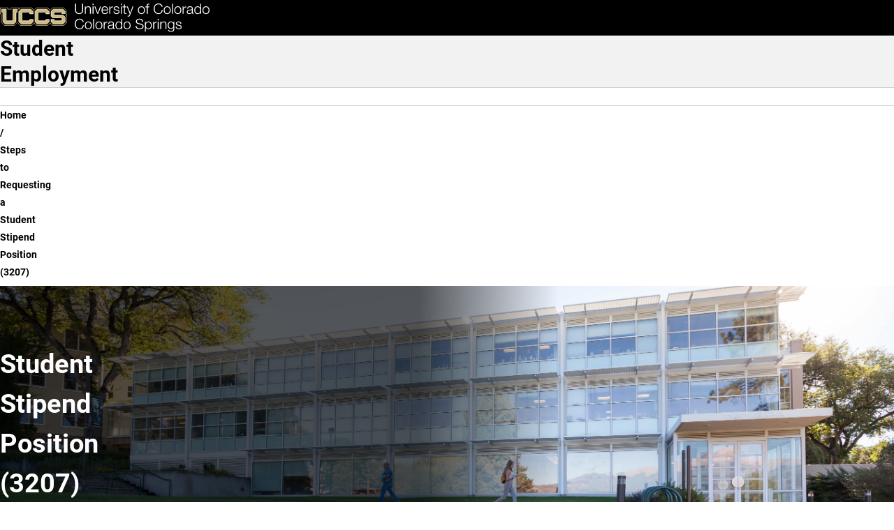

--- FILE ---
content_type: text/html; charset=UTF-8
request_url: https://stuemp.uccs.edu/steps-requesting-student-stipend-position-3207
body_size: 11207
content:

<!DOCTYPE html>
<html lang="en" dir="ltr" data-bs-theme="light">
  <head>
    <script>
      const prefersDarkMode = window.matchMedia('(prefers-color-scheme: dark)').matches;
      const setTheme = (theme) => {
        theme ??= localStorage.theme || (prefersDarkMode ? 'dark' : 'light');
        document.documentElement.setAttribute('data-bs-theme', theme);
        document.documentElement.style.colorScheme = theme;
        localStorage.theme = theme;
      };
      setTheme();
    </script>
    
    <meta charset="utf-8" />
<script async src="https://www.googletagmanager.com/gtag/js?id=UA-44177911-8"></script>
<script>window.dataLayer = window.dataLayer || [];function gtag(){dataLayer.push(arguments)};gtag("js", new Date());gtag("set", "developer_id.dMDhkMT", true);gtag("config", "UA-44177911-8", {"groups":"default","anonymize_ip":true,"page_placeholder":"PLACEHOLDER_page_path","allow_ad_personalization_signals":false});</script>
<meta name="description" content="UCCS is home to more than 12,000 driven students and over 800 experienced faculty members. Choose from more than 100 options within 50 undergraduate, 24 graduate, and seven doctoral degrees. Take a virtual tour and explore programs and opportunities to support you in your college-decision journey." />
<meta name="abstract" content="UCCS is home to more than 12,000 driven students and over 800 experienced faculty members. Choose from more than 100 options within 50 undergraduate, 24 graduate, and seven doctoral degrees. Take a virtual tour and explore programs and opportunities to support you in your college-decision journey." />
<meta name="keywords" content="UCCS, University of Colorado Colorado Springs, Reach Higher, Fuels Success, University of Colorado" />
<link rel="canonical" href="https://stuemp.uccs.edu/steps-requesting-student-stipend-position-3207" />
<meta name="Generator" content="Drupal 10 (https://www.drupal.org)" />
<meta name="MobileOptimized" content="width" />
<meta name="HandheldFriendly" content="true" />
<meta name="viewport" content="width=device-width, initial-scale=1.0" />
<link rel="icon" href="/themes/custom/uccsbase_k18/favicon.png" type="image/png" />

    <title>Steps to Requesting a Student Stipend Position (3207) | Student Employment</title>
    <link rel="stylesheet" media="all" href="/sites/default/files/css/css_jx1nQv7M27nm_oRHo4QCLhEFa5rPUEP9ylw8ruLdU1k.css?delta=0&amp;language=en&amp;theme=mountainlion&amp;include=eJyFjUEOAiEUQy-EcKbPUAcS4BMKmejpRTfKyl37XpMe2uGq9iI5PWHuWodcoBa4n2wv-Hfl34FlTMUUnUulmpNW54XYybGWqONGHGP1XUZIQOcOC0g5QdOky9mlRbrQZ5Nsv8TO2qbPiRHB8MGB8jl_AakpWqY" />
<link rel="stylesheet" media="all" href="https://use.fontawesome.com/releases/v6.4.2/css/all.css" />
<link rel="stylesheet" media="all" href="https://use.fontawesome.com/releases/v6.4.0/css/v4-shims.css" />
<link rel="stylesheet" media="all" href="/sites/default/files/css/css_v_mrJqfCXItaeIRgHbtC9AER2LB3CCDUsKN8ejZOAqA.css?delta=3&amp;language=en&amp;theme=mountainlion&amp;include=eJyFjUEOAiEUQy-EcKbPUAcS4BMKmejpRTfKyl37XpMe2uGq9iI5PWHuWodcoBa4n2wv-Hfl34FlTMUUnUulmpNW54XYybGWqONGHGP1XUZIQOcOC0g5QdOky9mlRbrQZ5Nsv8TO2qbPiRHB8MGB8jl_AakpWqY" />
<link rel="stylesheet" media="all" href="/sites/default/files/css/css_CvY-_XSTj4VnfN0pssAc-YxXGcrm8HvKzjSuIZfp-D8.css?delta=4&amp;language=en&amp;theme=mountainlion&amp;include=eJyFjUEOAiEUQy-EcKbPUAcS4BMKmejpRTfKyl37XpMe2uGq9iI5PWHuWodcoBa4n2wv-Hfl34FlTMUUnUulmpNW54XYybGWqONGHGP1XUZIQOcOC0g5QdOky9mlRbrQZ5Nsv8TO2qbPiRHB8MGB8jl_AakpWqY" />

    
      <link rel="preload" href="/themes/custom/mountainlion/fonts/Roboto/Roboto-Regular.woff2" as="font" type="font/woff2" crossorigin>
    <link rel="preload" href="/themes/custom/mountainlion/fonts/Roboto/Roboto-Bold.woff2" as="font" type="font/woff2" crossorigin>
    <link rel="preload" href="/themes/custom/mountainlion/fonts/Roboto/Roboto-BoldItalic.woff2" as="font" type="font/woff2" crossorigin>
    <!-- <link rel="preload" href="/themes/custom/mountainlion/fonts/Liberator-Heavy.woff2" as="font" type="font/woff2" crossorigin>
    <link rel="preload" href="/themes/custom/mountainlion/fonts/Liberator-Light.woff2" as="font" type="font/woff2" crossorigin>
    <link rel="preload" href="/themes/custom/mountainlion/fonts/Liberator-Medium.woff2" as="font" type="font/woff2" crossorigin> -->

    
        <!-- Google Tag Manager -->
    <script>
      (function(w,d,s,l,i){w[l]=w[l]||[];w[l].push({'gtm.start':new Date().getTime(),event:'gtm.js'});var f=d.getElementsByTagName(s)[0],j=d.createElement(s),dl=l!='dataLayer'?'&l='+l:'';j.async=true;j.src='https://www.googletagmanager.com/gtm.js?id='+i+dl;f.parentNode.insertBefore(j,f);})(window,document,'script','dataLayer','GTM-M9PT9L2');
    </script>
    <!-- End Google Tag Manager -->
    
          <!-- Clarity Heatmap -->
      <script type="text/javascript">
        (function(c,l,a,r,i,t,y){
            c[a]=c[a]||function(){(c[a].q=c[a].q||[]).push(arguments)};
            t=l.createElement(r);t.async=1;t.src="https://www.clarity.ms/tag/"+i;
            y=l.getElementsByTagName(r)[0];y.parentNode.insertBefore(t,y);
        })(window, document, "clarity", "script", "r98p95zj48");
      </script>
      <!-- End Clarity Heatmap -->
      </head>
  <body>
        <div class="bg-black">
      <a href="#main-content" class="skipto" style="margin: 5px;" data-skipto="main-content">
        Skip to main content
      </a>
    </div>

        <!-- Google Tag Manager (noscript) -->
    <noscript>
      <iframe src="https://www.googletagmanager.com/ns.html?id=GTM-M9PT9L2" height="0" width="0" style="display:none;visibility:hidden"></iframe>
    </noscript>
    <!-- End Google Tag Manager (noscript) -->
        
        
<script type="text/javascript">
  window._monsido = window._monsido || {
        token: "IVPaBUrT1g4gCrLLONy-4w",
    statistics: {
      enabled: true,
      documentTracking: {
        enabled: true,
        documentCls: "monsido_download",
        documentIgnoreCls: "monsido_ignore_download",
        documentExt: ["pdf","doc","ppt","docx","pptx"],
      },
    },
        pageAssistV2: {
      enabled: true,
      theme: "light",
      greeting: "Discover your personalisation options",
      direction: "leftbottom",
      iconShape: "circle",
      title: "Accessibility Options",
      titleText: "Welcome to PageAssist™ toolbar! Adjust the options below to cater the website to your accessibility needs.",
      iconPictureUrl: "logo",
      logoPictureUrl: "",
      languages: ["en-US", "es-MX"],
      defaultLanguage: "en-US",
      skipTo: false,
    },
  };
</script>
<script type="text/javascript" async src="https://app-script.monsido.com/v2/monsido-script.js"></script>
    
      <div class="dialog-off-canvas-main-canvas" data-off-canvas-main-canvas>
    

<div class="layout-container">
  
  <header>
    <div class="header-wrapper content-grid bg-black">
    <h1 class="page-title visually-hidden">Steps to Requesting a Student Stipend Position (3207)</h1>
<div class="header-flex">
    <div class="header-logo">
        <a href="https://www.uccs.edu" title="UCCS Home" rel="home">
            <picture>
                                <source media="(max-width: 26em)" srcset="/themes/custom/mountainlion/logo-bottomleft.svg">
                <img src="/themes/custom/mountainlion/logo.svg" alt="University of Colorado Colorado Springs"
                    class="uccs-logo img-responsive"/>
            </picture>
        </a>
    </div>

    <div class="header-buttons collapse-overflow" id="header-buttons" data-overflow-id="header-btn-overflow">
        <button 
            id="header-ql-toggle"
            class="quick-links_toggle toggle static" 
            aria-expanded="false" 
            aria-controls="quick-links"
        >
            <span id="ql-toggle-text">Links & Tools</span><span class="arrow"></span><span class="close fa-regular fa-circle-xmark"></span>
        </button>

        <div class="hidden-mobile">
            <a href="https://www.uccs.edu/apply" class="apply-now cta cta-gold primary">Apply Now</a> 
        </div>
        
        <div class="hidden-mobile">
            <button 
                id="header-search-toggle"
                class="search-uccs cta cta-gray primary toggle"
                aria-label="Search UCCS" 
                aria-expanded="false" 
                aria-controls="quick-links"
            >
                <span class="fa-solid fa-magnifying-glass"></span>
            </button>
        </div>
        
        
    </div>
    <div id="header-btn-overflow" class="overflow hidden">
    </div>
    <!-- <button 
        class="quick-links_toggle toggle cta cta-gold primary mobile"
        aria-expanded="false" 
        aria-controls="quick-links"
    >
        Quick Links
    </button> -->
</div>
</div>    <section id="quick-links" class="uccs-accordion quick-links-container content-grid bg-black" data-state="closed">
    <nav class="quick-links breakout" aria-label="Links & Tools">
                    <div class="quick-links_sections">
                                <section class="quick-links_section">
                    <h2 class="quick-links_section_title">Quick Links:</h2>
                    <ul class="quick-links_section_links">
                                                    <li class="quick-links_section_link"><a class="quick-links_section__link" href="https://advising.uccs.edu/">Academic Advising</a></li>
                                                    <li class="quick-links_section_link"><a class="quick-links_section__link" href="https://gomountainlions.com/">Athletics</a></li>
                                                    <li class="quick-links_section_link"><a class="quick-links_section__link" href="https://entcenterforthearts.org/">Ent Center for the Arts</a></li>
                                                    <li class="quick-links_section_link"><a class="quick-links_section__link" href="https://kfl.uccs.edu/">Kraemer Family Library</a></li>
                                                    <li class="quick-links_section_link"><a class="quick-links_section__link" href="https://give.uccs.edu/">Giving</a></li>
                                                    <li class="quick-links_section_link"><a class="quick-links_section__link" href="https://www.uccs.edu/report-it">Report A Concern</a></li>
                                                    <li class="quick-links_section_link"><a class="quick-links_section__link" href="https://www.uccs.edu/accessibility">Accessibility</a></li>
                                                    <li class="quick-links_section_link"><a class="quick-links_section__link" href="https://www.uccs.edu/freeexpression">Official Statements</a></li>
                                            </ul>
                </section>
                                <section class="quick-links_section">
                    <h2 class="quick-links_section_title">Tools:</h2>
                    <ul class="quick-links_section_links">
                                                    <li class="quick-links_section_link"><a class="quick-links_section__link" href="https://portal.prod.cu.edu/MyUCCSFedAuthLogin.html">myUCCS Portal</a></li>
                                                    <li class="quick-links_section_link"><a class="quick-links_section__link" href="http://outlook.com/uccs.edu">Campus Email</a></li>
                                                    <li class="quick-links_section_link"><a class="quick-links_section__link" href="https://canvas.uccs.edu/">Canvas</a></li>
                                                    <li class="quick-links_section_link"><a class="quick-links_section__link" href="https://portal.office.com/">Microsoft 365</a></li>
                                                    <li class="quick-links_section_link"><a class="quick-links_section__link" href="https://mlc.uccs.edu/">Mountain Lion Connect</a></li>
                                                    <li class="quick-links_section_link"><a class="quick-links_section__link" href="https://student.support.uccs.edu/">Student Success Center</a></li>
                                                    <li class="quick-links_section_link"><a class="quick-links_section__link" href="https://facultyalerts.uccs.edu/s/">Faculty Support Network</a></li>
                                                    <li class="quick-links_section_link"><a class="quick-links_section__link" href="https://myaccount.uccs.edu/">Account Help</a></li>
                                            </ul>
                </section>
                                <section class="quick-links_section">
                    <h2 class="quick-links_section_title">Resources For:</h2>
                    <ul class="quick-links_section_links">
                                                    <li class="quick-links_section_link"><a class="quick-links_section__link" href="https://alumni.uccs.edu/resources/alumni">Alumni</a></li>
                                                    <li class="quick-links_section_link"><a class="quick-links_section__link" href="https://www.uccs.edu/students">Current Students</a></li>
                                                    <li class="quick-links_section_link"><a class="quick-links_section__link" href="https://www.uccs.edu/resources/faculty-staff">Faculty &amp; Staff</a></li>
                                                    <li class="quick-links_section_link"><a class="quick-links_section__link" href="https://www.uccs.edu/resources/future-students">Future Students</a></li>
                                                    <li class="quick-links_section_link"><a class="quick-links_section__link" href="https://www.uccs.edu/resources/families">Parents &amp; Families</a></li>
                                                    <li class="quick-links_section_link"><a class="quick-links_section__link" href="https://military.uccs.edu/">Veteran and Military Affairs</a></li>
                                            </ul>
                </section>
                            </div>
         
        <div class="uccs-search-container">
            <form class="uccs-search_group"
                name="ql-search"
                id="uccs-search_quick-links"
                action="https://search.uccs.edu"
                method="get"
                target="_blank"
            >
                <label for="uccs-global-search" class="uccs-search-label sr-only">Search UCCS</label>
                <input type="text" name="search" id="uccs-global-search" placeholder="Search UCCS"/>
                <button type="submit" class="search-icon cta cta-gray primary" aria-label="Perform Search (opens in new tab)"><span class="fa-solid fa-magnifying-glass"></span></button>
            </form>
            
            <div class="quick-links_buttons">
                <a href="https://www.uccs.edu/apply" class="cta cta-gold primary">Apply Now</a>
                <a href="https://www.uccs.edu/request-info" class="cta cta-gray primary">Request Info</a>
            </div>
        </div>  
    </nav>

    <div class="quick-links_tools breakout">
            
        <button class="graphic-checkbox_label" id="toggle-color-scheme" title="Change theme to dark">
            <span class="fa-solid fa-sun" aria-hidden="true"></span>
            <span class="fa-solid fa-moon" aria-hidden="true"></span>
            <span class="toggle-ball" aria-hidden="true"></span>
        </button>
    </div>
</section>

 
  </header>

  <nav id="primary-menu"
       aria-labelledby="main-navigation"
       class="content-grid">
    <h2 class="visually-hidden" id="main-navigation">Main Navigation</h2>
          <div class="site-branding full-width bg-gray-lightest">
        <div id="block-mountainlion-branding" data-block-plugin-id="system_branding_block" class="block block-system block-system-branding-block">
  
    
    <div class="branding-wrapper">
        <div class="site-name">
      <a href="/" rel="home" class="branding_site-name">Student Employment</a>
    </div>
  
    </div>
  <div id="branding-menu" class="mobile">

  </div>
</div>

      </div>
        <div id="main-nav-wrapper" class="nav-wrapper full-width no-pad bg-white">
    <div id="main-nav_flex" class="nav_flex arrow-enabled_h">
            




<ul class="main-nav nav collapse-mobile collapse-overflow loading" 
    data-overflow-id="main-nav_overflow"
    data-overflow-btn="main-nav_overflow-toggle">
            <li class="nav_item">
            
            
            
            <a href="/" class="nav_item_link top-level-link home-button" rel="home">                <span class="fa-solid fa-house" aria-hidden="true"></span>
                <span class="sr-only">Home</span>
            </a>
        </li>
                    
                
        <li class="nav_item menu-item--expanded">
                
        
                                            <button id="dropdown-menu_0_job-postings_toggle"
                    class="nav_dropdown-toggle top-level-link"
                    type="button"
                    data-group=""
                    aria-expanded="false"
                    aria-controls="dropdown-menu_0_job-postings"
                    aria-label="More Job Postings pages"
                    data-auto-close="true"
            >
                    <span class="toggle_text">Job Postings</span>
                    <div class="toggle_arrow">
                    <span class="arrow"></span>
                    </div>
            </button>

                                <ul class="nav_dropdown uccs-accordion arrow-enabled_vh"  data-menu-type="main-nav" id="dropdown-menu_0_job-postings" data-state="closed" tabindex="-1">
    
                
        <li class="nav_item">
                                <a href="https://seans.uccs.edu/" class_options="none" target="_self" class="nav_item_link external-link">Find a Job</a>
                
        
                </li>
                
        <li class="nav_item">
                                <a href="/disclaimer" class_options="none" target="_self" class="nav_item_link" data-drupal-link-system-path="node/81"> Disclaimer and Scam Information</a>
                
        
                </li>
    
            </ul>
    
    
                </li>
                
        <li class="nav_item">
                                <a href="/workstudy" target="_self" class="nav_item_link top-level-link" data-drupal-link-system-path="node/91">Work Study</a>
                
        
                </li>
                
        <li class="nav_item menu-item--expanded">
                
        
                                            <button id="dropdown-menu_0_student-employee-info_toggle"
                    class="nav_dropdown-toggle top-level-link"
                    type="button"
                    data-group=""
                    aria-expanded="false"
                    aria-controls="dropdown-menu_0_student-employee-info"
                    aria-label="More Student Employee Info pages"
                    data-auto-close="true"
            >
                    <span class="toggle_text">Student Employee Info</span>
                    <div class="toggle_arrow">
                    <span class="arrow"></span>
                    </div>
            </button>

                                <ul class="nav_dropdown uccs-accordion arrow-enabled_vh"  data-menu-type="main-nav" id="dropdown-menu_0_student-employee-info" data-state="closed" tabindex="-1">
    
                
        <li class="nav_item">
                                <a href="https://stuemp.uccs.edu/studentemployees" class="nav_item_link external-link">Student Employees</a>
                
        
                </li>
                
        <li class="nav_item">
                                <a href="/handbook" target="_self" class="nav_item_link" data-drupal-link-system-path="node/21">Student Employment Handbook</a>
                
        
                </li>
                
        <li class="nav_item">
                                <a href="/student-employee-year-2025" target="_self" class="nav_item_link" data-drupal-link-system-path="node/221">Student Employee of the Year</a>
                
        
                </li>
                
        <li class="nav_item">
                                <a href="/supervisor-year-2025" target="_self" class="nav_item_link" data-drupal-link-system-path="node/220">Supervisor of the Year</a>
                
        
                </li>
                
        <li class="nav_item">
                                <a href="/frequently-asked-questions-student-employees" target="_self" class="nav_item_link" data-drupal-link-system-path="node/71">Frequently Asked Questions (FAQs)</a>
                
        
                </li>
                
        <li class="nav_item">
                                <a href="/paid-sick-leave" class_options="none" target="_self" class="nav_item_link" data-drupal-link-system-path="node/151">Paid Sick Leave</a>
                
        
                </li>
    
            </ul>
    
    
                </li>
                
        <li class="nav_item menu-item--expanded">
                
        
                                            <button id="dropdown-menu_0_employer-info_toggle"
                    class="nav_dropdown-toggle top-level-link"
                    type="button"
                    data-group=""
                    aria-expanded="false"
                    aria-controls="dropdown-menu_0_employer-info"
                    aria-label="More Employer Info pages"
                    data-auto-close="true"
            >
                    <span class="toggle_text">Employer Info</span>
                    <div class="toggle_arrow">
                    <span class="arrow"></span>
                    </div>
            </button>

                                <ul class="nav_dropdown uccs-accordion arrow-enabled_vh"  data-menu-type="main-nav" id="dropdown-menu_0_employer-info" data-state="closed" tabindex="-1">
    
                
        <li class="nav_item">
                                <a href="/employers" class_options="none" target="_self" class="nav_item_link" data-drupal-link-system-path="node/116">Employer Information</a>
                
        
                </li>
                
        <li class="nav_item">
                                <a href="/employers/audit" target="_self" class="nav_item_link" data-drupal-link-system-path="node/96">Annual Audit Information</a>
                
        
                </li>
                
        <li class="nav_item">
                                <a href="/employers/jobclass" target="_self" class="nav_item_link" data-drupal-link-system-path="node/121">Job Classifications and Pay Ranges</a>
                
        
                </li>
                
        <li class="nav_item">
                                <a href="/Off-Campus-Work-Study-Employer-FAQ" target="_self" class="nav_item_link" data-drupal-link-system-path="node/106">Off Campus FAQs</a>
                
        
                </li>
                
        <li class="nav_item">
                                <a href="/employers/faq_oncampus" class_options="none" target="_self" class="nav_item_link" data-drupal-link-system-path="node/101">On Campus FAQs</a>
                
        
                </li>
    
            </ul>
    
    
                </li>
                
        <li class="nav_item menu-item--expanded menu-item--active-trail">
                
        
                                            <button id="dropdown-menu_0_hiring-a-student-employee_toggle"
                    class="nav_dropdown-toggle top-level-link"
                    type="button"
                    data-group=""
                    aria-expanded="false"
                    aria-controls="dropdown-menu_0_hiring-a-student-employee"
                    aria-label="More Hiring a Student Employee pages"
                    data-auto-close="true"
            >
                    <span class="toggle_text">Hiring a Student Employee</span>
                    <div class="toggle_arrow">
                    <span class="arrow"></span>
                    </div>
            </button>

                                <ul class="nav_dropdown uccs-accordion arrow-enabled_vh"  data-menu-type="main-nav" id="dropdown-menu_0_hiring-a-student-employee" data-state="closed" tabindex="-1">
    
                
        <li class="nav_item">
                                <a href="/steps-hiring-hourly-student-employees" target="_self" class="nav_item_link" data-drupal-link-system-path="node/41">Hiring Hourly Student Employees</a>
                
        
                </li>
                
        <li class="nav_item">
                                <a href="/steps-hiring-student-faculty-employees-1500-series" class_options="none" target="_self" class="nav_item_link" data-drupal-link-system-path="node/36">Hiring Student Faculty Employees (1500 Series)</a>
                
        
                </li>
                
        <li class="nav_item">
                                <a href="/steps-requesting-student-fellowship-position-3205" class_options="none" target="_self" class="nav_item_link" data-drupal-link-system-path="node/161">Requesting a Student Fellowship Position (3205)</a>
                
        
                </li>
                
        <li class="nav_item menu-item--active-trail">
                                <a href="/steps-requesting-student-stipend-position-3207" class_options="none" target="_self" class="nav_item_link is-active" data-drupal-link-system-path="node/166" aria-current="page">Requesting a Student Stipend Position (3207)</a>
                
        
                </li>
    
            </ul>
    
    
                </li>
                
        <li class="nav_item menu-item--expanded">
                
        
                                            <button id="dropdown-menu_0_resources_toggle"
                    class="nav_dropdown-toggle top-level-link"
                    type="button"
                    data-group=""
                    aria-expanded="false"
                    aria-controls="dropdown-menu_0_resources"
                    aria-label="More Resources pages"
                    data-auto-close="true"
            >
                    <span class="toggle_text">Resources</span>
                    <div class="toggle_arrow">
                    <span class="arrow"></span>
                    </div>
            </button>

                                <ul class="nav_dropdown uccs-accordion arrow-enabled_vh"  data-menu-type="main-nav" id="dropdown-menu_0_resources" data-state="closed" tabindex="-1">
    
                
        <li class="nav_item">
                                <a href="/forms" target="_self" class="nav_item_link" data-drupal-link-system-path="node/126">Forms</a>
                
        
                </li>
                
        <li class="nav_item">
                                <a href="/student-pay-matrix" class_options="none" target="_self" class="nav_item_link" data-drupal-link-system-path="node/111">Student Pay Matrix</a>
                
        
                </li>
                
        <li class="nav_item">
                                <a href="/payroll-calendar" target="_self" class="nav_item_link" data-drupal-link-system-path="node/131">Payroll Calendar</a>
                
        
                </li>
                
        <li class="nav_item">
                                <a href="https://finaid.uccs.edu/" class_options="none" target="_self" class="nav_item_link external-link">Financial Aid</a>
                
        
                </li>
    
            </ul>
    
    
                </li>
    
    
    
</ul>
<div id="main-nav_overflow-wrapper" class="desktop">
    <button id="main-nav_overflow-toggle" 
            class="hidden toggle nav-toggle"
            data-group="main-nav"
            aria-controls="main-nav_overflow"
            aria-expanded="false"
            data-auto-close="true"
            data-ignore-target-blur="true"
    >
        <span>MENU</span>
        
<svg class="accordion-toggle desktop" xmlns="http://www.w3.org/2000/svg"
    viewBox="0 0 100 100"
    aria-hidden="true"
>
    <g>
        <title>Accordion Toggle</title>
        <ellipse class="accordion-toggle_circle" stroke-width="6" ry="47" rx="47" cy="50" cx="50" fill="none"/>
        <rect class="accordion-toggle_line line_h" width=48 height=6 y="47" x=26 rx=4></rect>
        <rect class="accordion-toggle_line line_v" width=6 height=48 y=26 x=47 ry=4></rect>
    </g>
</svg>                    <svg class="hamburger mobile" viewBox="0 0 100 100" width="40px" aria-hidden="true">
    <rect class="line top"
        width="80" height="10"
        x="10" y="25" rx="5"
    ></rect>
    <rect class="line middle"
        width="80" height="10"
        x="10" y="45" rx="5"
    ></rect>
    <rect class="line bottom"
        width="80" height="10"
        x="10" y="65" rx="5"
    ></rect>
</svg>            </button>
    <ul id="main-nav_overflow" class="nav_overflow overflow arrow-enabled_v">
    </ul>
</div>


  
    </div>
</div>
  </nav>

  
   
    
    <div id="UCCSPreContent" class="uccs-pre-content-region">
        <div id="block-mountainlion-mainmenumodifications" data-block-plugin-id="block_content:351c01c3-9d2a-43b9-9a22-896c2360c77e" class="block block-block-content block-block-content351c01c3-9d2a-43b9-9a22-896c2360c77e">
  
    
      
            <div class="clearfix text-formatted field field--name-body field--type-text-with-summary field--label-hidden field__item"><style type="text/css">a.jumbo-link {
  padding: 0.25em !important;
  margin:0 !important;
  font-size: 13px !important;
  }
  span.uccs-jumbo-hero-link {
    font-size: 14px !important;
  }
  a.jumbo-link-single {
    color: #757575;
    text-decoration: none;
    text-transform: uppercase;
    font-size: 15px;
  }
  a.jumbo-link-single:hover {
    color: black;
  }
  @media screen and (max-width: 576.98px) {
    a.nav-link.jumbo-link-single {
      padding-left: 1em;
      padding-right: 1em;
    }
    a.jumbo-link-single {
      color: rgba(0,0,0,0.8);
    }
  }
</style>
<script
        src="https://code.jquery.com/jquery-2.2.4.min.js"
        integrity="sha256-BbhdlvQf/xTY9gja0Dq3HiwQF8LaCRTXxZKRutelT44="
        crossorigin="anonymous">
</script><script>document.addEventListener('DOMContentLoaded', function() {
    let elements = jQuery("a.jumbo-link-toggle")
    for ( let i = 0; i < elements.length; i++ ){
      let href = jQuery(elements[i]).attr('href');
      if ( !href.startsWith( '#' ) ){
        jQuery(elements[i]).removeClass('jumbo-link-toggle').addClass('jumbo-link-single').off("click", "**");
      }
    }
  }, false);</script></div>
      
  </div>

    </div>

  
  <!--  -->

  
  <div id="UCCSAlert">
      </div>

    <div class="region region-breadcrumb">
    <div id="block-mountainlion-breadcrumbs" data-block-plugin-id="system_breadcrumb_block" class="block block-system block-system-breadcrumb-block">
  
    
        <nav id="uccs-breadcrumbs" class="breadcrumb content-grid" role="navigation" aria-labelledby="system-breadcrumb">
    <h2 id="system-breadcrumb" class="visually-hidden">Breadcrumb</h2>
    <ol>
          <li class="uccs-breadcrumb">
                  <a href="/" class="uccs-breadcrumb_link">Home</a>
              </li>
          <li class="uccs-breadcrumb">
                  Steps to Requesting a Student Stipend Position (3207)
              </li>
        </ol>
  </nav>

  </div>

  </div>


  <main role="main" id="main-content">

    
    
    <div class="layout-content">
                <div class="region region-content">
    <div id="block-mountainlion-page-title" data-block-plugin-id="page_title_block" class="block block-core block-page-title-block">
  
    
      
  </div>
<div id="block-mountainlion-content" data-block-plugin-id="system_main_block" class="block block-system block-system-main-block">
  
    
      

<article class="node node--type-uccs-single-page-2018 node--hero-header node--view-mode-full">

        



  


<section  class="bg-cu-black hero-header-container">
            
<img  loading="eager" src="/sites/default/files/styles/hero_background/public/2024-10/2018-09-IMG_8979.jpeg.webp?itok=58f8mSIK" width="5400" height="3600" alt=""  loading="eager" src="/sites/default/files/styles/hero_background/public/2024-10/2018-09-IMG_8979.jpeg.webp?itok=58f8mSIK" width="5400" height="3600" alt="" class="image-style-hero-background full-width bg-image"/>





       <div class="content-grid hero-header hero-header_gradient hero-header_small">
      <div class="hero-header-content">
        <div class="hero-header-text">
          <h2 class="hero-header-title">
            Student Stipend Position (3207)
          </h2>
              
        </div>
            </div>
  </div>
</section>
    


  



  
  




  
  





        
    <section  class="content-grid content-section title-center paragraph--view-mode--default">
      <div class="content-section_grid  no-media no-media_align-center no-cta">
        <h2 class="content-section_title title-center">Steps to Requesting a Student Stipend Position</h2>

        
                      <div class="content-section_body rich-text">
              <ol><li><span>Create/review a stipend letter for the position that details the stipend.</span><ul><li><a href="https://stuemp.uccs.edu/sites/g/files/kjihxj1596/files/inline-files/Student%20Stipend%20Letter%20Template.docx"><span>Stipend Letter Template</span></a></li></ul></li><li><span>Create the Request to Fill a Student Fellowship or Stipend form.</span><ul><li><a href="https://stuemp.uccs.edu/sites/g/files/kjihxj1596/files/inline-files/Fellowship%20or%20Stipend%20RTF%20.pdf"><span>Request to Fill a Student Fellowship or Stipend Form</span></a></li></ul></li><li><span>Submit the Request to Fill a Student Fellowship or Stipend form and the completed stipend letter to Student Employment via </span><a href="https://cherwell3.uccs.edu/cherwellportal/se"><span>Cherwell</span></a>.</li></ol>
            </div>
          
                </div>
    </section>



</article>


  </div>

  </div>

          </div>


    
    
  </main>
  
  <a id="backtotop" href="#" aria-label="back to the top">
    <div><span class="fa fa-angle-up" style="font-size:25px;"></span> Top</div>
  </a>
  
  
    
  <footer class="bg-black content-grid">
    
        
    <div class="footer-wrapper__global">
    <div class="footer-wrapper">
        <section class="footer_logo-etc">
            <div class="footer_logo">
                <a href="https://www.uccs.edu" title="UCCS Home" rel="home">
                    <img src="/themes/custom/mountainlion/logo.svg" alt="University of Colorado Colorado Springs"
                        class="uccs-logo uccs-logo_footer img-responsive"/>
                </a>
            </div>

            <address class="footer_contact-info">
                <span class="footer_contact-info_icon fa-solid fa-location-dot"></span>
                <a class="footer_contact-info_row uccs-address" 
                    href="https://www.google.com/maps/search/?api=1&query=University+of+Colorado+Colorado+Springs" 
                    aria-label="UCCS's location in Google Maps">
                    <span class="uccs-contact-info">1420 Austin Bluffs Pkway</span>
                    <span class="uccs-contact-info">Colorado Springs, CO</span>
                    <span class="uccs-contact-info">USA 80918</span>
                </a>
                <span class="footer_contact-info_icon fa-solid fa-phone"></span>
                <p class="footer_contact-info_row rich-text">
                    <span class="uccs-contact-info"><a href="tel:7192558227" class="uccs-phone" aria-label="UCCS's phone number">(719) 255-8227</a></span>
                    <span class="uccs-contact-info em">or toll free at <a href="tel:8009908227" class="uccs-phone" aria-label="UCCS's toll free phone number">(800) 990-8227</a></span>
                </p>
                <span class="footer_contact-info_icon fa-solid fa-envelope"></span>
                <a href="mailto:go@uccs.edu" class="footer_contact-info_row uccs-email" aria-label="Email UCCS">go@uccs.edu</a>
            </address>

            <div class="footer_socials">
                                    <a href="https://www.facebook.com/UniversityOfColoradoColoradoSprings" class="footer_social">
                        <span class="footer_social fa-brands fa-facebook"></span>
                        <span class="sr-only">UCCS Facebook</span>
                    </a>
                                    <a href="https://www.instagram.com/uccs/" class="footer_social">
                        <span class="footer_social fa-brands fa-instagram"></span>
                        <span class="sr-only">UCCS Instagram</span>
                    </a>
                                    <a href="https://twitter.com/UCCS" class="footer_social">
                        <span class="footer_social fa-brands fa-x-twitter"></span>
                        <span class="sr-only">UCCS Twitter</span>
                    </a>
                                    <a href="https://www.youtube.com/UCCSedu" class="footer_social">
                        <span class="footer_social fa-brands fa-youtube"></span>
                        <span class="sr-only">UCCS YouTube</span>
                    </a>
                            </div>
        </section>
        <section class="footer_links">
            <div class="footer_feedback rich-text">
                <p>
                    For questions regarding website accessibility, to report inaccurate content, or to notify the 
                    university of online information or functionality that is currently inaccessible, please visit
                    <a href="https://web.uccs.edu/feedback" class="footer_feedback-link">Web Feedback</a>
                </p>
            </div>
            <hr class="desktop">

                        <nav class="desktop footer_accordions">
                                
                    <section class="footer_accordions_section">
                        <h2 class="footer_accordions_section_title">INFORMATION</h2>
                        <ul class="footer_accordions_links">
                                                            <li class="footer_accordions_link">
                                    <a class="footer_accordion_link" href="https://ir.uccs.edu/institutionaldata/accreditation">Accreditation</a>
                                </li>
                                                            <li class="footer_accordions_link">
                                    <a class="footer_accordion_link" href="https://www.uccs.edu/admissionsenrollment/calendar">Academic Calendar</a>
                                </li>
                                                            <li class="footer_accordions_link">
                                    <a class="footer_accordion_link" href="https://phonedir.uccs.edu/">Campus Directory</a>
                                </li>
                                                            <li class="footer_accordions_link">
                                    <a class="footer_accordion_link" href="https://hr.uccs.edu/work-at-uccs">Careers</a>
                                </li>
                                                            <li class="footer_accordions_link">
                                    <a class="footer_accordion_link" href="https://www.uccs.edu/experience/faq">FAQ</a>
                                </li>
                                                            <li class="footer_accordions_link">
                                    <a class="footer_accordion_link" href="http://map.uccs.edu/">Map &amp; Directions</a>
                                </li>
                                                    </ul>
                    </section>
                                
                    <section class="footer_accordions_section">
                        <h2 class="footer_accordions_section_title">RESOURCES</h2>
                        <ul class="footer_accordions_links">
                                                            <li class="footer_accordions_link">
                                    <a class="footer_accordion_link" href="https://www.uccs.edu/resources/future-students">Future Students</a>
                                </li>
                                                            <li class="footer_accordions_link">
                                    <a class="footer_accordion_link" href="https://www.uccs.edu/students">Current Students</a>
                                </li>
                                                            <li class="footer_accordions_link">
                                    <a class="footer_accordion_link" href="https://www.uccs.edu/resources/faculty-staff">Faculty &amp; Staff</a>
                                </li>
                                                            <li class="footer_accordions_link">
                                    <a class="footer_accordion_link" href="https://www.uccs.edu/resources/families">Parents &amp; Family</a>
                                </li>
                                                            <li class="footer_accordions_link">
                                    <a class="footer_accordion_link" href="https://alumni.uccs.edu/">Alumni &amp; Donors</a>
                                </li>
                                                    </ul>
                    </section>
                                
                    <section class="footer_accordions_section">
                        <h2 class="footer_accordions_section_title">COMMUNICATION</h2>
                        <ul class="footer_accordions_links">
                                                            <li class="footer_accordions_link">
                                    <a class="footer_accordion_link" href="https://www.uccs.edu/contact">Contact Us</a>
                                </li>
                                                            <li class="footer_accordions_link">
                                    <a class="footer_accordion_link" href="https://www.uccs.edu/report-it">Report A Concern</a>
                                </li>
                                                            <li class="footer_accordions_link">
                                    <a class="footer_accordion_link" href="https://alerts.uccs.edu/">Emergency Alerts</a>
                                </li>
                                                    </ul>
                    </section>
                            </nav>

                        <nav class="mobile footer_accordions" role="navigation" aria-labelledby="footer-links">
                <h2 class="visually-hidden" id="footer-links">Additional Links</h2>
                                    <section class="footer_accordions_section">
                        <button id="information_toggle" 
                            class="footer_accordions_section-title toggle"
                            data-group="footer-accordions"
                            aria-expanded="false"
                            aria-controls="footer_accordions_information"
                        >
                            <h3 class="footer_accordions_section_title">INFORMATION</h3>
                            
<svg class="accordion-toggle footer_accordions_toggle" xmlns="http://www.w3.org/2000/svg"
    viewBox="0 0 100 100"
    aria-hidden="true"
>
    <g>
        <title>Accordion Toggle</title>
        <ellipse class="accordion-toggle_circle" stroke-width="8" ry="46" rx="46" cy="50" cx="50" fill="none"/>
        <rect class="accordion-toggle_line line_h" width=48 height=8 y="46" x=26 rx=4></rect>
        <rect class="accordion-toggle_line line_v" width=8 height=48 y=26 x=46 ry=4></rect>
    </g>
</svg>                        </button>
                        
                        <ul id="footer_accordions_information" class="footer_accordions_links uccs-accordion" data-state="closed">
                                                            <li class="footer_accordions_link">
                                    <a class="footer_accordion_link" href="https://ir.uccs.edu/institutionaldata/accreditation">Accreditation</a>
                                </li>
                                                            <li class="footer_accordions_link">
                                    <a class="footer_accordion_link" href="https://www.uccs.edu/admissionsenrollment/calendar">Academic Calendar</a>
                                </li>
                                                            <li class="footer_accordions_link">
                                    <a class="footer_accordion_link" href="https://phonedir.uccs.edu/">Campus Directory</a>
                                </li>
                                                            <li class="footer_accordions_link">
                                    <a class="footer_accordion_link" href="https://hr.uccs.edu/work-at-uccs">Careers</a>
                                </li>
                                                            <li class="footer_accordions_link">
                                    <a class="footer_accordion_link" href="https://www.uccs.edu/experience/faq">FAQ</a>
                                </li>
                                                            <li class="footer_accordions_link">
                                    <a class="footer_accordion_link" href="http://map.uccs.edu/">Map &amp; Directions</a>
                                </li>
                                                    </ul>
                    </section>
                                    <section class="footer_accordions_section">
                        <button id="resources_toggle" 
                            class="footer_accordions_section-title toggle"
                            data-group="footer-accordions"
                            aria-expanded="false"
                            aria-controls="footer_accordions_resources"
                        >
                            <h3 class="footer_accordions_section_title">RESOURCES</h3>
                            
<svg class="accordion-toggle footer_accordions_toggle" xmlns="http://www.w3.org/2000/svg"
    viewBox="0 0 100 100"
    aria-hidden="true"
>
    <g>
        <title>Accordion Toggle</title>
        <ellipse class="accordion-toggle_circle" stroke-width="8" ry="46" rx="46" cy="50" cx="50" fill="none"/>
        <rect class="accordion-toggle_line line_h" width=48 height=8 y="46" x=26 rx=4></rect>
        <rect class="accordion-toggle_line line_v" width=8 height=48 y=26 x=46 ry=4></rect>
    </g>
</svg>                        </button>
                        
                        <ul id="footer_accordions_resources" class="footer_accordions_links uccs-accordion" data-state="closed">
                                                            <li class="footer_accordions_link">
                                    <a class="footer_accordion_link" href="https://www.uccs.edu/resources/future-students">Future Students</a>
                                </li>
                                                            <li class="footer_accordions_link">
                                    <a class="footer_accordion_link" href="https://www.uccs.edu/students">Current Students</a>
                                </li>
                                                            <li class="footer_accordions_link">
                                    <a class="footer_accordion_link" href="https://www.uccs.edu/resources/faculty-staff">Faculty &amp; Staff</a>
                                </li>
                                                            <li class="footer_accordions_link">
                                    <a class="footer_accordion_link" href="https://www.uccs.edu/resources/families">Parents &amp; Family</a>
                                </li>
                                                            <li class="footer_accordions_link">
                                    <a class="footer_accordion_link" href="https://alumni.uccs.edu/">Alumni &amp; Donors</a>
                                </li>
                                                    </ul>
                    </section>
                                    <section class="footer_accordions_section">
                        <button id="communication_toggle" 
                            class="footer_accordions_section-title toggle"
                            data-group="footer-accordions"
                            aria-expanded="false"
                            aria-controls="footer_accordions_communication"
                        >
                            <h3 class="footer_accordions_section_title">COMMUNICATION</h3>
                            
<svg class="accordion-toggle footer_accordions_toggle" xmlns="http://www.w3.org/2000/svg"
    viewBox="0 0 100 100"
    aria-hidden="true"
>
    <g>
        <title>Accordion Toggle</title>
        <ellipse class="accordion-toggle_circle" stroke-width="8" ry="46" rx="46" cy="50" cx="50" fill="none"/>
        <rect class="accordion-toggle_line line_h" width=48 height=8 y="46" x=26 rx=4></rect>
        <rect class="accordion-toggle_line line_v" width=8 height=48 y=26 x=46 ry=4></rect>
    </g>
</svg>                        </button>
                        
                        <ul id="footer_accordions_communication" class="footer_accordions_links uccs-accordion" data-state="closed">
                                                            <li class="footer_accordions_link">
                                    <a class="footer_accordion_link" href="https://www.uccs.edu/contact">Contact Us</a>
                                </li>
                                                            <li class="footer_accordions_link">
                                    <a class="footer_accordion_link" href="https://www.uccs.edu/report-it">Report A Concern</a>
                                </li>
                                                            <li class="footer_accordions_link">
                                    <a class="footer_accordion_link" href="https://alerts.uccs.edu/">Emergency Alerts</a>
                                </li>
                                                    </ul>
                    </section>
                            </nav>
                    </section>
    </div>
    <nav class="footer_legal" role="navigation" aria-labelledby="legal-links">
        <h2 class="visually-hidden" id="legal-links">Legal and More</h2>
        <ul class="footer_legal_links">
                            <li class="footer_legal_link"><a class="footer_legal__link" href="https://www.uccs.edu/copyright-information">Copyright</a></li>
                            <li class="footer_legal_link"><a class="footer_legal__link" href="https://www.uccs.edu/privacystatement">Privacy</a></li>
                            <li class="footer_legal_link"><a class="footer_legal__link" href="https://www.uccs.edu/terms-of-use">Terms of Use</a></li>
                            <li class="footer_legal_link"><a class="footer_legal__link" href="https://www.uccs.edu/accessibility">Accessibility</a></li>
                            <li class="footer_legal_link"><a class="footer_legal__link" href="https://www.uccs.edu/mission">Mission</a></li>
                            <li class="footer_legal_link"><a class="footer_legal__link" href="https://asr.uccs.edu/">Security &amp; Fire Safety Report</a></li>
                            <li class="footer_legal_link"><a class="footer_legal__link" href="https://hr.uccs.edu/work-at-uccs">Careers</a></li>
                            <li class="footer_legal_link"><a class="footer_legal__link" href="https://alerts.uccs.edu/">Emergency Contact Info</a></li>
                            <li class="footer_legal_link"><a class="footer_legal__link" href="https://give.uccs.edu/">Give to UCCS</a></li>
                            <li class="footer_legal_link"><a class="footer_legal__link" href="https://vcaf.uccs.edu/compliance/resources-datatable/student-consumer-information">Student Consumer Info</a></li>
                            <li class="footer_legal_link"><a class="footer_legal__link" href="https://equity.uccs.edu/">Title IX</a></li>
                    </ul>
    </nav>
    <div class="footer-endcap">
        <div class="cu-logo">
            <img loading="lazy" src="/themes/custom/mountainlion/images/cu-system-logo.svg" alt="University of Colorado Logo" class="cu-system-logo">
        </div>
        <div class="copyright">
            &copy; Regents of the University of Colorado
        </div>
    </div>
</div>  </footer>

</div>

  </div>

    
    <script type="application/json" data-drupal-selector="drupal-settings-json">{"path":{"baseUrl":"\/","pathPrefix":"","currentPath":"node\/166","currentPathIsAdmin":false,"isFront":false,"currentLanguage":"en"},"pluralDelimiter":"\u0003","suppressDeprecationErrors":true,"google_analytics":{"account":"UA-44177911-8","trackOutbound":true,"trackMailto":true,"trackDownload":true,"trackDownloadExtensions":"7z|aac|arc|arj|asf|asx|avi|bin|csv|doc(x|m)?|dot(x|m)?|exe|flv|gif|gz|gzip|hqx|jar|jpe?g|js|mp(2|3|4|e?g)|mov(ie)?|msi|msp|pdf|phps|png|ppt(x|m)?|pot(x|m)?|pps(x|m)?|ppam|sld(x|m)?|thmx|qtm?|ra(m|r)?|sea|sit|tar|tgz|torrent|txt|wav|wma|wmv|wpd|xls(x|m|b)?|xlt(x|m)|xlam|xml|z|zip","trackDomainMode":1},"ajax":[],"user":{"uid":0,"permissionsHash":"7efd6fd68b10726efc760f784fc907148693e24b2c2018389cb603d195b8dedc"}}</script>
<script src="/sites/default/files/js/js_Ix261Ub77jVJqRozrAm2SaCEshI-4bfEc4Xsc4ApLsk.js?scope=footer&amp;delta=0&amp;language=en&amp;theme=mountainlion&amp;include=eJxLz89Pz0mNT8xLzKksyUwu1k9HE9DJzS_NK0nMzMvJzM_TT0osTgUAGa8Uiw"></script>

  </body>
</html>
